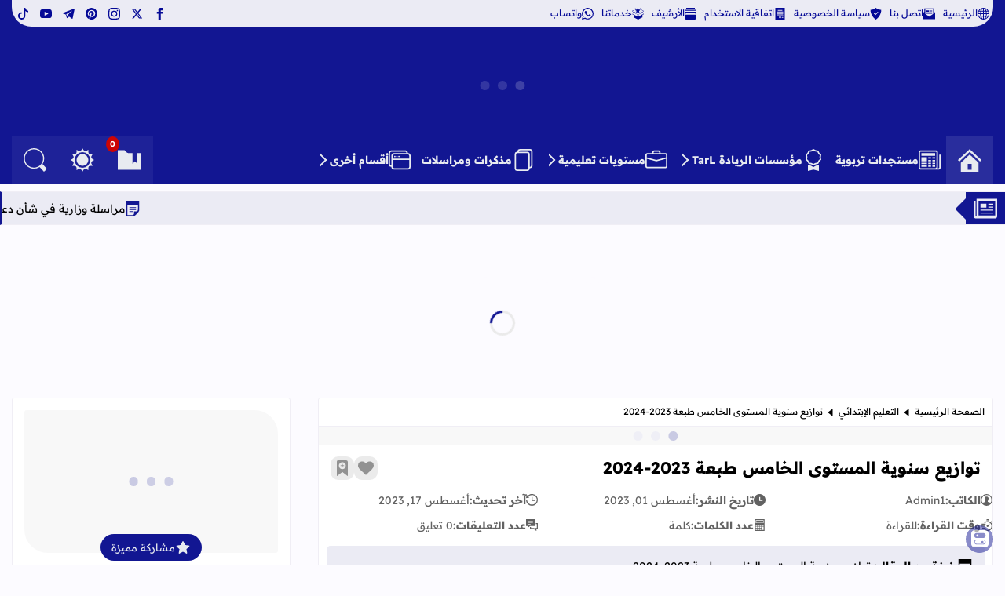

--- FILE ---
content_type: text/html; charset=utf-8
request_url: https://www.google.com/recaptcha/api2/aframe
body_size: 259
content:
<!DOCTYPE HTML><html><head><meta http-equiv="content-type" content="text/html; charset=UTF-8"></head><body><script nonce="PtUBY36O0NUeM5pU3sxHNQ">/** Anti-fraud and anti-abuse applications only. See google.com/recaptcha */ try{var clients={'sodar':'https://pagead2.googlesyndication.com/pagead/sodar?'};window.addEventListener("message",function(a){try{if(a.source===window.parent){var b=JSON.parse(a.data);var c=clients[b['id']];if(c){var d=document.createElement('img');d.src=c+b['params']+'&rc='+(localStorage.getItem("rc::a")?sessionStorage.getItem("rc::b"):"");window.document.body.appendChild(d);sessionStorage.setItem("rc::e",parseInt(sessionStorage.getItem("rc::e")||0)+1);localStorage.setItem("rc::h",'1768982406536');}}}catch(b){}});window.parent.postMessage("_grecaptcha_ready", "*");}catch(b){}</script></body></html>